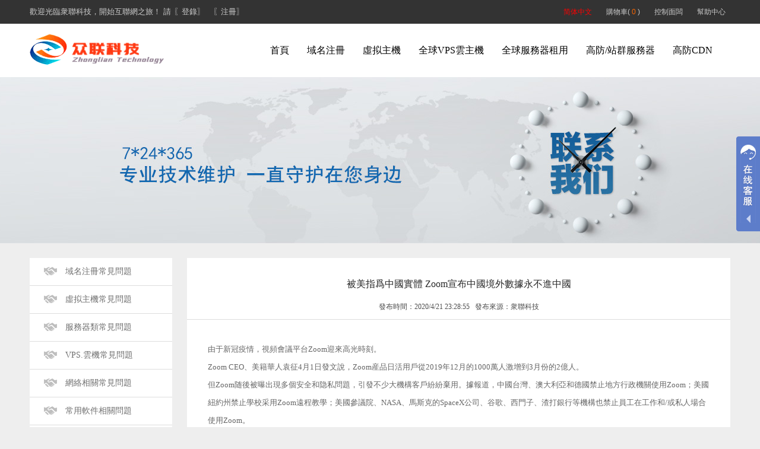

--- FILE ---
content_type: text/html
request_url: https://flynoc.com/help/helpview_1553.html
body_size: 12852
content:
<!DOCTYPE html PUBLIC "-//W3C//DTD XHTML 1.0 Transitional//EN" "
http://www.w3.org/TR/xhtml1/DTD/xhtml1-transitional.dtd"> 
<html xmlns="http://www.w3.org/1999/xhtml">
<head>
<meta http-equiv="Content-Type" content="text/html; charset=gb2312" />
<meta http-equiv="Content-Language" content="zh-cn">
<meta property="qc:admins" content="46502761416736375" />
<meta name="shenma-site-verification" content="18454429e821274f098d8e0343828b3f_1596595442"> 
<title>被美指为中国实体 Zoom宣布中国境外数据永不进中国－众联科技</title>
<meta name="keywords" content="被美指为中国实体 Zoom宣布中国境外数据永不进中国香港服务器,美国服务器,国外服务器,海外服务器" />
<meta name="description" content="国内领先的香港服务器、美国服务器服务商，为国内外众多用户提供香港服务器、美国服务器、国外服务器、海外服务器等产品服务。" />
<link href="/Template/flynoc/favicon.ico" rel="shortcut icon"/>
<link href="/Template/flynoc/css/public.css" rel="stylesheet" type="text/css" />
<script type="text/javascript" src="/Template/flynoc/js/Respond.js" ></script>
<script type="text/javascript" src="https://apps.bdimg.com/libs/jquery/1.8.3/jquery.min.js" ></script>
<script type="text/javascript" src="/Template/flynoc/js/top.js" ></script>
<script type="text/javascript" src="/Template/flynoc/js/public.js"></script>
    <style>
        .top-tips{
            min-width:1100px;
			background-color: #646473;
			line-height: 20px;
			color: #eee;
			padding: 10px 50px;
			text-align: center;
			font-size: 14px;
			position: relative;
		}
		.top-tips a{
			color: yellow;
		}
		.top-tips .closex{
			color: #ddd;
			font-size: 18px;
			cursor: pointer;
			position: absolute;
			right: 20px;
			top: 10px;
		}
		.top-tips .closex:hover{
			color: #fff;
		}
    </style>
</head>
<body>
<!--top-->
<div class="top">
<div class="center">
<div class="welcome">


欢迎光临众联科技，开始互联网之旅！  请<A href="/login.html">〖登录〗</A> <A href="/register.html">〖注册〗</A>
</div>
<div class="menu">
<script src="/Template/flynoc/js/language.js"></script>
<a href="/cart.html">购物车( <font color=#FF6800>0</font>  )</a>
<a href="/control/" target="_blank">控制面板</a>
<a href="/help/">帮助中心</a>
</div>
</div>
</div>
<!--nav-->
<div class="nav">
<div class="center">
    <div class="logo"><a href="/"><img src="/images/logo.png" border="0"></a></div>
    <ul class="nav-bar">
      <li>
        <div class="nav_t"><a href="/">首页</a></div>
      </li>
      <li class="drop-menu-effect">
        <div class="nav_t"><a href="/domain/">域名注册</a><b style="display:none;overflow:hidden;"></b></div>

        <div class="subnav_2" style="display:none;overflow:hidden;">
          <div class="center">
            <div class="nav_sub" style="padding-left:100px">
              <dl>
                <dd>域名查询</dd>
                <dd><a href="/domain/">英文域名注册</a></dd>
                <dd><a href="/domain/">中文域名注册</a></dd>
                <dd><a href="/domain/">新顶级域注册</a></dd>
                <dd><a href="/domain/">行政域名注册</a></dd>
              </dl>
              <dl>
                <dd>域名服务</dd>
                <dd><a href="/help/helpview_38.html">域名转入</a></dd>
                <dd><a href="/user/domainadm.html">域名管理</a></dd>
                <dd><a href="/user/domaincontact.html">域名模板</a></dd>
                <dd><a href="/Control/domain/cert.html" target="_blank">域名证书打印</a></dd>
                <dd><a href="https://flynoc.com/control/" target="_blank">独立控制面板</a></dd>
                <dd><a href="https://whois.flynoc.com/" target="_blank">WHOIS查询</a></dd>
              </dl>
              <dl>
                <dd>SSL数字证书</dd>
                <dd><a href="/newsview_103.html">域名验证(DV)SSL</a></dd>
                <dd><a href="/newsview_103.html">组织验证(OV)SSL</a></dd>
                <dd><a href="/newsview_103.html">扩展验证(EV) SSL</a></dd>
              </dl>
              <dl>
                <dd>购买指南</dd>
                <dd><a href="/help/helpview_39.html">如何注册域名？</a></dd>
                <dd><a href="/help/helpview_32.html">国内和国外注册的区别？</a></dd>
                <dd><a href="/help/helpview_56.html">注册过程中常见错误</a></dd>
                <dd><a href="/help/helpview_33.html">通用域名(gTLD)需要验证邮箱的通知</a></dd>
                <dd><a href="https://www.icann.org/resources/pages/responsibilities-2014-03-14-zh" target="_blank">注册人权力与责任</a></dd>
              </dl>
		<dl style="border-right:none;">
		<dd>最新活动</dd>
		<dd><a href="/domain/" target="_blank"><img src="/Template/flynoc/images/top_zhuanye.jpg" alt="专业域名"></a></dd>
		</dl>
            </div>
          </div>
        </div>

      </li>
      <li class="drop-menu-effect">
        <div class="nav_t"><a href="/host/">虚拟主机</a><b style="display:none;overflow:hidden;"></b></div>
         <div class="subnav_2" style="display:none;overflow:hidden;">
          <div class="center">
            <div class="nav_sub">
              <dl>
                <dd>香港虚拟主机</dd>
                <dd><a href="/host/hostview_4.html">香港空间一型</a>
                <span><a href="/host/hostview_5.html">香港空间二型</a></span></dd>
                <dd><a href="/host/hostview_6.html">香港空间三型</a>
                <span><a href="/host/hostview_7.html">香港空间四型</a></span></dd>
                <dd><a href="/host/hostview_8.html">香港空间五型</a>
                <span><a href="/host/hostview_9.html">香港空间六型</a></span></dd>
                <dd><a href="/host/hostview_10.html">香港空间七型</a>
                <span><a href="/host/hostview_11.html">香港空间八型</a></span></dd>
              </dl>
              <dl>
                <dd>美国虚拟主机</dd>
                <dd><a href="/host/hostview_12.html">美国空间一型</a>
                <span><a href="/host/hostview_13.html">美国空间二型</a></span></dd>
                <dd><a href="/host/hostview_14.html">美国空间三型</a>
                <span><a href="/host/hostview_15.html">美国空间四型</a></span></dd>
                <dd><a href="/host/hostview_16.html">美国空间五型</a>
                <span><a href="/host/hostview_17.html">美国空间六型</a></span></dd>
                <dd><a href="/host/hostview_18.html">美国空间七型</a>
                <span><a href="/host/hostview_19.html">美国空间八型</a></span></dd>
              </dl>
              <dl>
                <dd>日本虚拟主机</dd>
                <dd><a href="/host/hostview_20.html">日本空间一型</a>
                <span><a href="/host/hostview_21.html">日本空间二型</a></span></dd>
                <dd><a href="/host/hostview_22.html">日本空间三型</a>
                <span><a href="/host/hostview_23.html">日本空间四型</a></span></dd>
                <dd><a href="/host/hostview_24.html">日本空间五型</a>
                <span><a href="/host/hostview_25.html">日本空间六型</a></span></dd>
                <dd><a href="/host/hostview_26.html">日本空间七型</a>
                <span><a href="/host/hostview_27.html">日本空间八型</a></span></dd>
              </dl>
              <dl>
                <dd>购买指南</dd>
                <dd><a href="/cloud/">如何购买空间？</a></dd>
                <dd><a href="/help/index_21.html">购买空间常见问题</a></dd>
              </dl>
              <dl style="border-right:none;">
                <dd><a href="/cloud/" class="subnav_butt">开通主机</a></dd>
              </dl>
            </div>
          </div>
        </div>
      </li>
      <li class="drop-menu-effect">
        <div class="nav_t"><a href="/cloud/">全球VPS云主机</a><b style="display:none;overflow:hidden;"></b></div>
        <div class="subnav_2" style="display:none; overflow:hidden;">
          <div class="center">
            <div class="nav_sub">
              <dl>
                <dd>亚洲云VPS主机</dd>
                <dd><a href="/cloud/index_2.html">香港云主机</a><span><a href="/cloud/index_4.html">新加坡云主机</a></span></dd>
                <dd><a href="/cloud/index_5.html">台湾云主机</a><span><a href="/cloud/index_17.html">菲律宾云主机</a></span></dd>
                <dd><a href="/cloud/index_12.html">日本云主机</a><span><a href="/cloud/index_16.html">土耳其云主机</a></span></dd>
                <dd><a href="/cloud/index_20.html">越南云主机</a><span><a href="/cloud/">阿联酋云主机</a></span></dd>
                <dd><a href="/cloud/index_19.html">泰国云主机</a><span><a href="/cloud/">以色列云主机</a></span></dd>
                <dd><a href="/cloud/index_28.html">印度云主机</a><span><a href="/cloud/index_3.html">韩国云主机</a></span></dd>
                <dd><a href="/cloud/index_13.html">印尼云主机</a><span><a href="/cloud/index_26.html">马来西亚云主机</a></span></dd>
              </dl>
              <dl>
              <dd>美洲云VPS主机</dd>
                <dd><a href="/cloud/index_1.html">美国云主机</a></dd>
                <dd><a href="/cloud/index_15.html">加拿大云主机</a></dd>
                <dd><a href="/cloud/index_9.html">巴拿马云主机</a></dd>
                <dd><a href="/cloud/index_11.html">巴西云主机</a></dd>
                <dd><a href="/cloud/index_25.html">阿根廷云主机</a></dd>
               <dd><a href="/cloud/index_29.html">智利云主机</a></dd>
               <dd><a href="/cloud/index_30.html">哥斯达黎加云主机</a></dd>
              </dl>
              <dl>
                <dd>欧洲云VPS主机</dd>
                <dd><a href="/cloud/index_18.html">英国云主机</a><span><a href="/cloud/index_24.html">德国云主机</a></span><span><a href="/cloud/">卢森堡云主机</a></span><span><a href="/cloud/">摩尔多瓦云主机</a></span></dd>
                <dd><a href="/cloud/index_10.html">荷兰云主机</a><span><a href="/cloud/index_21.html">瑞典云主机</a></span><span><a href="/cloud/">保加利亚云主机</a></span><span><a href="/cloud/">匈牙利云主机</a></span></dd>
                <dd><a href="/cloud/index_14.html">法国云主机</a><span><a href="/cloud/index_22.html">乌克兰云主机</a></span><span><a href="/cloud/">奥地利云主机</a></span><span><a href="/cloud/">拉脱维亚云主机</a></span></dd>
                <dd><a href="/cloud/">波兰云主机</a><span><a href="/cloud/index_7.html">意大利云主机</a></span><span><a href="/cloud/">西班牙云主机</a></span><span><a href="/cloud/">罗马尼亚云主机</a></span></dd>
                <dd><a href="/cloud/">冰岛云主机</a><span><a href="/cloud/">立陶宛云主机</a></span><span><a href="/cloud/">马恩岛云主机</a></span><span><a href="/cloud/">捷克云主机</a></span></dd>
                <dd><a href="/cloud/">芬兰云主机</a><span><a href="/cloud/index_8.html">俄罗斯云主机</a></span><span><a href="/cloud/">爱沙尼亚云主机</a></span><span><a href="/cloud/">葡萄牙云主机</a></span></dd>
                <dd><a href="/cloud/">瑞士云主机</a><span><a href="/cloud/index_8.html">塞尔维亚云主机</a></span><span><a href="/cloud/">斯洛伐克云主机</a></span></dd>
              </dl>
              <dl style="border-right:none;">
              <dd>大洋洲云VPS主机</dd>
                <dd><a href="/cloud/index_6.html">澳大利亚云主机</a></dd>
                <dd><a href="/cloud/">新西兰云主机</a></dd>
                <dd><p>非洲云VPS主机</p></dd>
                <dd><a href="/cloud/">埃及云主机</a></dd>
                <dd><a href="/cloud/index_27.html">南非云主机</a></dd>
                <dd><a href="/cloud/">尼日利亚云主机</a></dd>
              </dl>
            </div>
          </div>
        </div>
      </li>
      <li class="drop-menu-effect">
        <div class="nav_t"><a href="/dedicated/">全球服务器租用</a><b style="display:none;overflow:hidden;"></b></div>
        <div class="subnav_2" style="display:none; overflow:hidden;">
          <div class="center">
            <div class="nav_sub">
              <dl>
                <dd>亚洲服务器</dd>
                <dd><a href="/dedicated/twidc.html">台湾服务器</a>
                <span><a href="/dedicated/kridc.html">韩国服务器</a></span></dd>
                <dd><a href="/dedicated/thidc.html">泰国服务器</a>
                <span><a href="/dedicated/jpidc.html">日本服务器</a></span></dd>
                <dd><a href="/dedicated/vnidc.html">越南服务器</a>
                <span><a href="/dedicated/inidc.html">印度服务器</a></span></dd>
                <dd><a href="/dedicated/ididc.html">印尼服务器</a></dd>
                <dd><a href="/dedicated/tridc.html">土耳其服务器</a></dd>
                <dd><a href="/dedicated/phidc.html">菲律宾服务器</a></dd>
                <dd><a href="/dedicated/sgidc.html">新加坡服务器</a></dd>
                <dd><a href="/dedicated/myidc.html">马来西亚服务器</a></dd>
              </dl>
              <dl>
                <dd>香港服务器</dd>
                <dd><a href="/dedicated/hkftg.html">香港01组机房</a></dd>
                <dd><a href="/dedicated/hksys.html">香港02组机房</a></dd>
                <dd><a href="/dedicated/hksim.html">香港03组机房</a></dd>
                <dd><a href="/dedicated/hksun.html">香港04组机房</a></dd>
                <dd><a href="/dedicated/hkesl.html">香港05组机房</a></dd>
                <dd><a href="/dedicated/hkpccw.html">香港06组机房</a></dd>
                <dd><a href="/dedicated/hkadsl.html">动态IP香港服务器</a></dd>
                <dd><a href="/dedicated/seohk.html">香港站群服务器</a></dd>
                <dd><a href="/dedicated/hkddos.html">高防香港服务器</a></dd>
                <dd><a href="/dedicated/hk10m.html">大带宽香港服务器</a></dd>
              </dl>
              <dl>
              <dd>美国服务器</dd>
                <dd><a href="/dedicated/usez.html">美国EZ机房</a>
                <span><a href="/dedicated/uskt.html">美国KT机房</a></span></dd>
                <dd><a href="/dedicated/usss.html">美国SS机房</a>
                <span><a href="/dedicated/usrh.html">美国RH机房</a></span></dd>
                <dd><a href="/dedicated/ussk.html">美国SK机房</a>
                <span><a href="/dedicated/usne.html">美国NE机房</a></span></dd>
                <dd><a href="/dedicated/ustz.html">美国TZ机房</a>
                <span><a href="/dedicated/usvw.html">美国VW机房</a></span></dd>
                <dd><a href="/dedicated/usud.html">美国UD机房</a>
                <span><a href="/dedicated/usdp.html">美国DP机房</a></span></dd>
                <dd><a href="/dedicated/usdcs.html">美国RAK机房</a>
                <span><a href="/dedicated/usps.html">美国PS机房</a></span></dd>
                <dd><a href="/dedicated/seoidc.html">美国站群服务器</a></dd>
                <dd><a href="/dedicated/usddos.html">高防美国服务器</a></dd>
              </dl>
              <dl>
                <dd>欧洲服务器</dd>
                <dd><a href="/dedicated/ltidc.html">立陶宛服务器</a>
                <span><a href="/dedicated/deidc.html">德国服务器</a></span></dd>
                <dd><a href="/dedicated/ruidc.html">俄罗斯服务器</a>
                <span><a href="/dedicated/seidc.html">瑞典服务器</a></span></dd>
                <dd><a href="/dedicated/uaidc.html">乌克兰服务器</a>
                <span><a href="/dedicated/czidc.html">捷克服务器</a></span></dd>
                <dd><a href="/dedicated/itidc.html">意大利服务器</a>
                <span><a href="/dedicated/isidc.html">冰岛服务器</a></span></dd>
                <dd><a href="/dedicated/esidc.html">西班牙服务器</a>
                <span><a href="/dedicated/fiidc.html">芬兰服务器</a></span></dd>
                <dd><a href="/dedicated/beidc.html">比利时服务器</a>
                <span><a href="/dedicated/plidc.html">波兰服务器</a></span></dd>
                <dd><a href="/dedicated/huidc.html">匈牙利服务器</a>
                <span><a href="/dedicated/ukidc.html">英国服务器</a></span></dd>
                <dd><a href="/dedicated/chidc.html">瑞士服务器</a>
                <span><a href="/dedicated/nlidc.html">荷兰服务器</a></span></dd>
                <dd><a href="/dedicated/dkidc.html">丹麦服务器</a>
                <span><a href="/dedicated/mdidc.html">摩尔多瓦服务器</a></span></dd>
                <dd><a href="/dedicated/noidc.html">挪威服务器</a>
                <span><a href="/dedicated/roidc.html">罗马尼亚服务器</a></span></dd>
                <dd><a href="/dedicated/fridc.html">法国服务器</a>
                <span><a href="/dedicated/bgidc.html">保加利亚服务器</a></span></dd>
              </dl>
              <dl style="border-right:none;">
              <dd>美洲服务器</dd>
                <dd><a href="/dedicated/caidc.html">加拿大服务器</a>
               <span><a href="/dedicated/bridc.html">巴西服务器</a></span></dd>
                <dd><a href="/dedicated/paidc.html">巴拿马服务器</a>
               <span><a href="/dedicated/clidc.html">智利服务器</a></span></dd>
                <dd><a href="/dedicated/aridc.html">阿根廷服务器</a>
               <span><a href="/dedicated/mxidc.html">墨西哥服务器</a></span></dd>
                <dd><a href="/dedicated/cridc.html">哥斯达黎加服务器</a></dd>
                <dd><p>大洋洲服务器</p></dd>
                <dd><a href="/dedicated/auidc.html">澳大利亚服务器</a></dd>
                <dd><a href="/dedicated/nzidc.html">新西兰服务器</a></dd>
                <dd><p>非洲服务器</p></dd>
                <dd><a href="/dedicated/egidc.html">埃及服务器</a></dd>
                <dd><a href="/dedicated/zaidc.html">南非服务器</a></dd>
                <dd><a href="/dedicated/ngidc.html">尼日利亚服务器</a></dd>
              </dl>
            </div>
          </div>
        </div>
      </li>
      <li>
        <div class="nav_t"><a href="/dedicated/ddosus.html">高防/站群服务器</a></div>
      </li>

      <li>
        <div class="nav_t"><a href="/cdn/">高防CDN</a></div>
      </li>
    </ul>
  </div>
</div>


<div class="news_header"></div>
<div class="marb20"></div>
<div class="layout solid">

<div class="h_nav">
<ul>
<li><a href="/help/?lm=20"><i class="n11"></i>域名注册常见问题</a></li>
<li><a href="/help/?lm=21"><i class="n11"></i>虚拟主机常见问题</a></li>
<li><a href="/help/?lm=24"><i class="n11"></i>服务器类常见问题</a></li>
<li><a href="/help/?lm=26"><i class="n11"></i>VPS.云机常见问题</a></li>
<li><a href="/help/?lm=27"><i class="n11"></i>网络相关常见问题</a></li>
<li><a href="/help/?lm=30"><i class="n11"></i>常用软件相关问题</a></li>
<li><a href="/help/?lm=28"><i class="n11"></i>注册付款相关问题</a></li>
<li><a href="/help/?lm=31"><i class="n11"></i>推介积分相关问题</a></li>
<li><a href="/help/?lm=35"><i class="n11"></i>最新行业动态资讯</a></li>

												
</ul>
</div>


<div class="h_newsright">

                    <div class="h_news"><span class="f18">被美指为中国实体 Zoom宣布中国境外数据永不进中国</span>
                    <br><span class="f12">发布时间：2020/4/21 23:28:55&nbsp;&nbsp;&nbsp;发布来源：众联科技</span></div>


<div class="newscontent"><p>由于新冠疫情，视频会议平台Zoom迎来高光时刻。</p><p>Zoom CEO、美籍华人袁征4月1日发文说，Zoom产品日活用户从2019年12月的1000万人激增到3月份的2亿人。</p><p>但Zoom随后被曝出现多个安全和隐私问题，引发不少大机构客户纷纷弃用。据报道，中国台湾、澳大利亚和德国禁止地方行政机关使用Zoom；美国纽约州禁止学校采用Zoom远程教学；美国参议院、NASA、马斯克的SpaceX公司、谷歌、西门子、渣打银行等机构也禁止员工在工作和/或私人场合使用Zoom。</p><p>Zoom目前被披露的安全隐患主要在三个方面：</p><p>首先，由于Zoom默认设置都是以方便用户无需学习就加入会议为目的，这为无关人士擅闯会议偷听或捣乱敞开了大门。这一行为也被称为“Zoom炸弹”（zoombombings）。</p><p>其次，当用户在安装或每次打开iOS版本的Zoom App时，Zoom都会收集其用户的个人信息，并在未经充分通知或授权的情况下，将这些个人信息泄露给第三方——Facebook公司。</p><p>再次，有研究发现，美国用户和加拿大用户发起的视频通话，会议内容的加密和解密密匙是由北京Zoom服务器发出的。简单地说，也就是“两个北美人用Zoom视频聊天，中国还需要北京的服务器插手”。</p><p>由于Zoom的创始人的身份为华人，第三个质疑在美国格外突出。美国众议院议长南希·佩洛西近日在美国国会回答问题时甚至表示，Zoom是一家“中国实体”（a Chinese entity），所以具有安全隐患。</p><p>Zoom近期针对上述三项质疑已采取了技术补救，尤其针对美国国内对其数据跨境流动的质疑，近日Zoom在国内一家授权服务商官网发布消息称，从4月18日开始，每个付费的Zoom客户都可以选择加入或退出特定的数据中心区域。</p><p>“免费用户将被锁定在其帐户所在的默认区域内的数据中心。对于我们大多数的免费用户来说，这就是美国。中国境外免费用户的数据将永远不会通过中国传送。”</p><p>Zoom在国内另一家授权服务商的工作人员向21世纪经济报道记者证实了这一消息，但表示国内Zoom用户不必担心自己的信息违规流动至国外。</p><p>Zoom是一家“中国实体”？</p><p>Zoom数据跨境流动风险原因是用户的爆炸性增长。</p><p>在多伦多大学的Citizen Lab实验里，他们研究的时候发现，美国用户和加拿大用户发起的视频通话，会议内容的加密和解密密匙是由北京Zoom服务器发出的。</p><p>据国内媒体报道，考虑到Zoom在中国注册了3家公司，苏州有700多名开发人员，故而该家实验室认为通过Zoom视频通话的用户，其内容也很容易被中国获取。</p><p>但一名技术人员告诉记者，“Zoom采取分布式存储，如果这台服务器人数满了以后，肯定要找一台空闲的。”</p><p>目前，Zoom的数据中心分布在美国、加拿大、欧洲、印度、澳大利亚、中国、拉丁美洲、日本等地。</p><p>Zoom创始人、CEO袁征在一封公开信里也做出了解释，袁征表示北美用户的视频通话都是中途绕道中国，因为倘若用户附近的服务器太拥挤了，软件就会去尝试连接新的备份服务器，这样才真正连到了中国的服务器上了。</p><p>Zoom即将对此进行技术补救。Zoom在国内一家授权服务商官网4月17日发布一篇消息称：</p><p>从4月18日开始，每个付费的Zoom客户都可以选择加入或退出特定的数据中心区域。</p><p>从4月18日开始，对于传输中的数据，Zoom管理员和付费帐户的帐户所有者可以在帐户，组或用户级别选择退出特定数据中心区域；选择加入特定的数据中心区域；无法更改或选择退出默认区域，该区域将被锁定。默认区域是提供客户帐户的区域。对于大多数客户来说，这就是美国。</p><p>这篇文章还针对中国服务器拿出了举措：</p><p>免费用户将被锁定在其帐户所在的默认区域内的数据中心。对于大多数的免费用户来说，这就是美国。中国境外免费用户的数据将永远不会通过中国传送。</p><p>对于居住在中国的用户，如果帐户管理员到4月25日仍未选择进入中国数据中心，则帐户将无法连接到中国大陆数据中心进行数据传输。</p><p>提醒一下，中国的会议服务器始终处于防御状态，目的是确保中国境外用户的会议数据不位于中国境外（注：原文如此）。4月3日，删除了中国所有的HTTPS隧道服务器，以防止通过中国的任何意外连接。</p><p>“因为Zoom的创始人是华人，在美国国内不容易被接纳，碰巧又发生了美国用户接入中国服务器的事情，因此发出了这个通知，实际上这是针对国外用户的。”Zoom在国内一家授权服务商工作人员告诉21世纪经济报道。</p><p>近日有媒体报道，美国众议院议长南希·佩洛西在美国国会回答问题时表示，Zoom是一家“中国实体”（a Chinese entity），所以具有安全隐患。</p><p>但随后，媒体称，Zoom成立于2011年，自2011年4月21日起在特拉华州注册成立。Zoom公司创始人兼首席执行官袁征在1997年从中国移民至美国，此后成为美国公民。</p><p>国内用户不必担心数据外流</p><p>数据跨境流动的风险其实是多方的，中国用户是否担心自己的数据流出国内服务器？</p><p>尤其是上述通知也意味着，从4月18日开始，中国大陆的付费Zoom客户也可以选择加入或退出特定的数据中心区域。</p><p>“这对国内用户不是问题，因为我们服务商已经根据中国法律为用户设定好了数据中心区域，即国内的服务器。”上述工作人员说。</p><p>通知还指出，对于居住在中国的用户，如果帐户管理员到4月25日仍未选择进入中国数据中心，则帐户将无法连接到中国大陆数据中心进行数据传输。</p><p>“这可能意味着，如果国内用户不选择进入Zoom的中国数据中心，Zoom就不再提供数据传输服务了。”浙江垦丁律师事务所主任张延来说。</p><p>《网络安全法》第三十七条规定，关键信息基础设施的运营者在中华人民共和国境内运营中收集和产生的个人信息和重要数据应当在境内存储。</p><p>“应该说绝大部分用户都会担心自己的数据外流，我国《网络安全法》也规定了跨境数据传输需要提前进行安全评估，这里的数据主要是只涉及到个人信息或者其他重要数据，Zoom视频会议中的数据我认为就属于这类数据。”张延来告诉21世纪经济报道。</p><p>排除Zoom炸弹</p><p>Zoom另外的安全问题是容易被骚扰和收集分享用户个人信息。</p><p>据报道，在一场通过Zoom进行的关于新型冠状病毒将如何影响K-12教育政策的网络研讨会上，参会者的屏幕上突然出现了大量色情和种族诽谤图片。当时，主持人关掉了视频，但仍无济于事，音频后来也被不明人士控制。</p><p>这种经历被称为“Zoombombing”（Zoom炸弹），即不明身份的人对网络视频会议进行恶意攻击，控制音频和视频，以及播放不当材料和评论。</p><p>袁征在公开信里称，Zoom最初将未经邀请的参会者称为“不速之客”。鉴于此后出现了更严重、更可恶的攻击类型，这个术语显然已不足以满足要求。严厉谴责各类攻击，并对因此打断会议的所有用户深表同情。</p><p>这样的安全事件与Zoom的产品特性有关。安排Zoom会议时，主持人只需与参会者共享一条URL，学生不需要注册Zoom账号即可加入。</p><p>“Zoom炸弹从技术原理上看是指zoom的会议id过短，任何人可以通过挨个尝试的方式加入会议室。这样的技术处理确实跟Zoom之前追求极简易用的产品理念有关，当然用户自己的使用不当（例如没有将会议设置为隐私状态等）也是导致出现信息泄露的原因。”张延来告诉21世纪经济报道。</p><p>目前，Zoom采取了一些技术补救措施，比如对于会议和网络研讨会，帐户所有者和管理员可以配置极低会议密码要求，以调整极小长度，并要求字母，数字和特殊字符。默认情况下，所有免费的Basic帐户都将启用字母数字选项。用于新安排的会议和网络研讨会的一次性随机生成的会议ID将为11位数字，而不是9位数字等。</p><p>修补第三方SDK</p><p>Zoom的隐私漏洞体现在，当用户在安装或每次打开iOS版的Zoom 
App时，因为内嵌了Facebook的SDK问题，无论使用Zoom的用户有没有注册Facebook账户，Zoom内嵌的这个SDK都会向Facebook传递用户的手机型号、时区、所在城市、运营商以及广告唯一标识符等信息。</p><p>而Zoom的隐私政策却没有明确描述如何使用第三方SDK的内容。</p><p>Zoom随后采取了一些举措，3月27日，删除了iOS客户端中的Facebook SDK，并重新对其进行配置，以防止其从用户那里收集不必要的设备信息。</p><p>3月29日，更新了隐私政策，使收集的数据以及如何使用这些数据更加清晰透明，并明确表明不会出售用户数据，过去从未出售过用户数据，未来也无意出售用户数据。</p><p>在这次疫情期间，作为办公软件领域的头部企业，Zoom是名副其实的超级明星股。自今年1月底以来，Zoom的股价从76美元左右飙升到3月30日收盘的151美元。即便中间经历了3次美股熔断，这位美股市场的明星仍然在两个月时间里市值翻了一倍。</p><p>但出现安全问题后，半个多月以来，Zoom的股价持续徘徊在这一水平，4月17日收盘价为150.06美元。</p><p><br/></p></div> 

<div class="span">(责任编辑：众联科技)</div>                </div>
    </div>
<div class="marb40"></div>

<div class="foot">
    <div class="foot_2">
       <div class="foot_2_box_pic"><img src="/Template/flynoc/images/wxgzh.jpg" width="130" height="130" alt="微信公众号"/><br>微信公众号 关注有礼</div>
            <div class="foot_2_box">
            <p class="our">香港服务器</p>
            <ul>
            	<li><a href="/dedicated/hksun.html">香港服务器租用</a></li>
                <li><a href="/cloud/index_2.html">香港vps云主机租用</a></li>
                <li><a href="/dedicated/hkddos.html">高防香港服务器租用</a></li>
                <li><a href="/dedicated/seohk.html">香港站群服务器租用</a></li>
                <li><a href="/dedicated/hk10m.html">大带宽香港服务器租用</a></li>

            </ul>
            </div>
           
            <div class="foot_2_box">
            <p class="our">美国服务器</p>
            <ul>
            	<li><a href="/dedicated/uskt.html">美国服务器租用</a></li>
                <li><a href="/dedicated/seoidc.html">多IP美国服务器租用</a></li>
                <li><a href="/dedicated/usddos.html">快速美国服务器租用</a></li>
                <li><a href="/dedicated/usrh.html">特价美国服务器租用</a></li>
                <li><a href="/dedicated/usddos.html">抗攻击美国服务器租用</a></li>
            </ul>
            </div>
        	<div class="foot_2_box">
            <p class="our">走进众联</p>
            <ul>
            	<li><a href="/about.html">关于我们</a></li>
                <li><a href="/contact.html">联系我们</a></li>
                <li><a href="/job.html">招贤纳士</a></li>
                <li><a href="/tos.html">服务条款</a></li>
                <li><a href="/privacy.html">私隐政策</a></li>
            </ul>
            </div>
            <div class="foot_2_box5">
            <li class="gs">服务支持</li>
              <ul>
            <li>HongKong Zhonglian Company Limited.</li>
            <li>Telegram：<a href="https://t.me/flynoccom" target="_blank" class="qq">flynoccom</a></li>
             <li>Wechat：wwwflynoccom</li>
<li>Ticket：<a href="/user/ask.html" title="Helpdesk" class="qq">7×24小时有问必答服务</a></li>  
             <li>QQ：<a href="http://wpa.qq.com/msgrd?v=3&amp;uin=454308153&amp;site=qq&amp;menu=yes" target="_blank" class="qq">454308153</a><a href="http://wpa.qq.com/msgrd?v=3&amp;uin=149770227&amp;site=qq&amp;menu=yes" target="_blank" class="qq">149770227</a><a href="http://wpa.qq.com/msgrd?v=3&amp;uin=563136963&amp;site=qq&amp;menu=yes" target="_blank" class="qq">563136963</a></li>
          </ul>
            </div>
        </div>
    </div>
   <div class="footer_db">
    <div class="footer_db_2">

<HR SIZE=1>
<li>Copyright &copy; 2003-2022 FlyNoc.Com 众联科技（HongKong Zhonglian Company Limited）版权所有. </li>
</div>
</div>
<!-- 在线咨询 BEGIN -->
<div id="online_qq_layer">
	<div id="online_qq_tab">
		<div class="online_icon">
			<a href="javascript:void(0);" style="display:block" id="floatShow" title="">&nbsp;</a> 
			<a href="javascript:void(0);" style="display:none" id="floatHide" title="">&nbsp;</a>
		</div>
	</div>
	<div id="onlineService" style="display: none;">
		<div class="online_windows overz">
			<div class="online_w_top"></div>
	<ul class="qqlist">
		<li><a target="_blank" href="http://wpa.qq.com/msgrd?v=3&uin=454308153&site=qq&menu=yes"><img border="0" src="https://pub.idqqimg.com/qconn/wpa/button/button_111.gif" alt="454308153" title="QQ:454308153 竭诚为您服务！"/></a></li>
		<li><a target="_blank" href="http://wpa.qq.com/msgrd?v=3&uin=149770227&site=qq&menu=yes"><img border="0" src="https://pub.idqqimg.com/qconn/wpa/button/button_111.gif" alt="149770227" title="QQ:149770227 竭诚为您服务！"/></a></li>
		<li><a target="_blank" href="http://wpa.qq.com/msgrd?v=3&uin=563136963&site=qq&menu=yes"><img border="0" src="https://pub.idqqimg.com/qconn/wpa/button/button_111.gif" alt="563136963" title="QQ:563136963 竭诚为您服务！"/></a></li>
	</ul>
			<div class="online_w_cen"></div>
	<ul class="qqlist">
		<li><a target="_blank" href="http://wpa.qq.com/msgrd?v=3&uin=42108017&site=qq&menu=yes"><img border="0" src="https://pub.idqqimg.com/qconn/wpa/button/button_111.gif" alt="42108017" title="我们竭诚为您服务！"/></a></li>

	</ul>
			<div class="online_w_bot"></div>
<ul class="qqlist">
		<li><a target="_blank" href="http://wpa.qq.com/msgrd?v=3&uin=42108017&site=qq&menu=yes"><img border="0" src="https://pub.idqqimg.com/qconn/wpa/button/button_111.gif" alt="42108017" title="我们竭诚为您服务！"/></a></li>

	</ul>

			<div class="online_w_bottom"></div>
		</div><!--online_windows end-->
	</div>
</div>
<script charset="UTF-8" id="LA_COLLECT" src="//sdk.51.la/js-sdk-pro.min.js"></script>
<script>LA.init({id: "JHZdRPlB3Fln2hxv",ck: "JHZdRPlB3Fln2hxv"})</script>

</body>
</html>

<script>
(function(){
    var bp = document.createElement('script');
    var curProtocol = window.location.protocol.split(':')[0];
    if (curProtocol === 'https'){
   bp.src = 'https://zz.bdstatic.com/linksubmit/push.js';
  }
  else{
  bp.src = 'http://push.zhanzhang.baidu.com/push.js';
  }
    var s = document.getElementsByTagName("script")[0];
    s.parentNode.insertBefore(bp, s);
})();
</script>


--- FILE ---
content_type: text/css
request_url: https://flynoc.com/Template/flynoc/css/public.css
body_size: 4969
content:
html{min-width: 1230px;}
body, h1, h2, h3, h4, h5, h6, hr, p, blockquote, dl, dt, dd, ul, ol, li, pre, form, fieldset, legend, button, input, textarea, th, td {margin:0; padding:0;}
body, button, input, select, textarea{font-size:12px;margin:0 auto;font-family:Microsoft YaHei,Helvetica,Tahoma,Arial,sans-serif}

body {width:100%; background:#EEE;color:#282828;font-size:12px;}
h1, h2, h3, h4, h5, h6{ font-size:100%; }
address, cite, dfn, em, var { font-style:normal; }
code, kbd, pre, samp { font-family:couriernew, courier, monospace; }
small,b{ font-style:normal; font-weight:normal}
ul, ol,li{ list-style:none; }
a{ text-decoration:none; outline:none;color:#707070; }
a:hover{text-decoration:none;outline:none;}

input,select{vertical-align:middle;}
raido{vertical-align:middle; margin-top:-2px; margin-bottom:1px;}
fieldset, img { border:0; }
button, input, select, textarea { font-size:100%; outline:medium none;}
table {border-collapse:collapse; border-spacing:0; }
.clearfix:after { 
    content:"\200B"; 
    display:block; 
    height:0; 
    clear:both; 
} 
.clearfix {*zoom:1;}/*IE/7/6*/ 
.overflow{overflow:hidden;}
.center{width:1180px; margin:0 auto;}
.left{ float:left;}
.right{float:right;}
*{margin:0; padding:0;}
.display_none{ display:none;}

/*=================top==================*/

.top{height:40px; line-height:40px; background:#333; color:#ccc;}
.welcome{ display:block; float:left;font-size:13px;}
.welcome a{padding:0 5px;color:#cccccc;}
.menu{float:right;}
.menu a{float:left;margin-left:8px;padding:0 8px;color:#ccc;}
.menu a:hover{background:#0086cc;color:#cccccc;}
.check_top{height:45px; line-height:45px; background-color:#0068cc; color:#ccc;}
/*=================nav==================*/
.nav{width:100%;height:90px;background:#fff;position:relative; Z-INDEX:9998}
.nav .logo{float:left; margin-top:17px; position:absolute;}
.nav .nav-bar{float:right; margin-right:15px;}
.nav .nav-bar li{display:block; float:left; height:90px; line-height:90px; text-align:center;}


.nav_t a{color:#000000; font-size:16px; display:block; padding:0 15px;font-family:"Microsoft YaHei"}
.nav_t a:hover{transition: all 0.4s;-webkit-transition: all 0.4s;-ms-transition: all 0.4s;-moz-transition: all 0.4s; color:#ff6800;font-family:"Microsoft YaHei"}


.nav_t b{width:0px;height:0px;color:white;text-align:center;border-top:10px solid #ffffff;border-left:10px solid transparent;border-right:10px solid transparent;left:50%;margin-left:-7.5px;position:absolute;z-index:9997;}
.subnav_2{position:absolute;left:0; background:#f1f3f5; padding:50px 0; width:100%; min-height:45px; height:auto!important; height:45px; z-index:999; text-align:left; transition: all 0.4s;-webkit-transition: all 0.4s;-ms-transition: all 0.4s;-moz-transition: all 0.4s; border-bottom: 1px solid #dee0e2;border-top: 1px solid #dee0e2;}
.nav_sub{ line-height:24px; color:#cecece; font-size:12px; width:1180px;padding:0 0 20px 20px;}
.nav_sub dl{float:left; padding:0 40px;border-right: 1px solid #e1e2e3;}
.nav_sub dl a{color:#666;font-size:13px;}
.nav_sub dl span a{color:#666;font-size:13px;padding-left:10px;}
.nav_sub dl a:hover{ color:#ff6800}
.nav_sub dl dd:first-child{ font-size:16px; font-weight:bold; color:#333; height:30px; /*border-bottom:1px solid #fff;*/ margin-bottom:5px;}
.nav_sub dl dd p{ font-size:16px; font-weight:bold; color:#333; height:50px;line-height:50px;}
.nav_sub dl a.subnav_butt{ background-color:#ff0000; color:#fff; padding:3px 10px; display:inline-block; font-weight:bold; font-size:13px;}
/*=================ban==================*/
.banner-vps{ height:330px; width:100%; background:#035eab url(../images/ban/cloudbanner.jpg) no-repeat; background-position:center top;}
.banner-cdn{ height:330px; width:100%; background:#035eab url(../images/ban/cdnbanner.jpg) no-repeat; background-position:center top; }
.banner-idc{ height:330px; width:100%; background:#bebebe url(../images/ban/idcbanner.jpg) no-repeat; background-position:center top; }
.banner-ddos{ height:330px; width:100%; background:#bebebe url(../images/ban/ddosseo.jpg) no-repeat; background-position:center top; }
.banner-xuni{ height:330px; width:100%; background:#bebebe url(../images/ban/hostbanner.jpg) no-repeat; background-position:center top; }
.banner-yuming{ height:330px; width:100%; background:#035eab url(../images/ban/domainbanner.jpg) no-repeat; background-position:center top; }
.Integral_header{ height:280px; width:100%; background:#035eab url(../images/ban/jfbanner.jpg) no-repeat; background-position:center top; }
.agent_header{ height:330px; width:100%; background:#035eab url(../images/ban/dlbanner.jpg) no-repeat; background-position:center top; }
.news_header{ height:280px; width:100%; background:#035eab url(../images/ban/newsbanner.jpg) no-repeat; background-position:center top; }
.about_header{ height:280px; width:100%; background:#035eab url(../images/ban/usbanner.jpg) no-repeat; background-position:center top; }

/*=================foot==================*/
.foot{background:#333;width:100%;height:auto;overflow:hidden;margin:0 auto;padding:20px 0;}
.foot_2{width:1180px;height:auto;margin:0 auto;}
.foot_2_box_pic{margin-top:20px;width:180px; float:left; height:auto;font-size:14px; color:#ccc; line-height:50px;}
.foot_2_box{width:190px; float:left; height:auto;margin-left:20px;}
.foot_2_box ul{ width:150px; font-size:14px;}
.foot_2_box ul li{display:block;line-height:30px;font-size:14px;}
.foot_2_box ul li a{color:#1A89B9;font-size:14px;}
.foot_2_box ul li a:hover{ color:#fff;font-size:14px;}
.our{color:#FFF; font-size:18px; line-height:40px; border-bottom:2px #666 solid; width:90px; padding-top:12px;} 
.foot_2_box5{float:left; border-left:2px #666 solid; height:auto;color:#ccc;margin-top:20px;list-style:none;}
.foot_2_box5 ul{ padding-left:15px;}
.foot_2_box5 ul li{ font-size:14px; display:block; line-height:30px;list-style:none;}
.gs{font-size:18px; padding-left:15px;color:#FFF;padding-bottom:10px;}
.qq {font-size:14px;color:#ccc;margin-right:14px;}
.footer_db{width:100%;background:#333;color:#ccc;line-height:50px;font-size:13px; text-align:center;}
.footer_db_2{width:1180px;height:auto;margin:0 auto;}
.footer_db_2 a{color:#ccc;}
.footer_db_2_link{text-align:left;}
.footer_d{width:100%;background:##FFFF00;text-align:center;color:#ccc;line-height:40px;font-size:13px;}
.footer_d a{color:#FF0000;}
/*=================news==================*/


.marb20{margin-bottom:25px; clear:both}
.marb40{margin-bottom:45px; clear:both}
.clear{clear:both;height:1px; margin-bottom:-1px;*display:inline;overflow:hidden;}
.layout{ clear:both;width:1180px;/* text-align:left; */margin:0 auto;}
.solid:after{content:'\20';display:block;height:0;clear:both;}
.solid{*zoom:1;}

.n1, .n2, .n3, .n4, .n5, .n6, .n7, .n8, .n9, .n10, .n11, .n12{ background:url(../images/ico1.png) no-repeat;}
.cur_on .n1, .cur_on .n2, .cur_on .n3, .cur_on .n4, .cur_on .n5, .cur_on .n6, .cur_on .n7, .cur_on .n8, .cur_on .n9, .cur_on .n10, .cur_on .n11, .cur_on .n12{ background:url(../images/ico2.png) no-repeat;}
.h_nav{float:left; width:240px;}
.h_nav ul{}
.h_nav li{ height:46px; line-height:46px; border-bottom:1px solid #ddd; background:#fff; font-family:"Microsoft YaHei"; font-size:14px; position:relative; padding:0 0 0 60px;}
.h_nav li i{ display:inline-block; position:absolute; left:20px; top:13px;}
.h_nav .n1{ width:16px; height:23px; background-position:0 0; left:22px;}
.h_nav .n2{ width:22px; height:20px; background-position:0 -24px;}
.h_nav .n3{ width:20px; height:19px; background-position:0 -45px;}
.h_nav .n4{ width:16px; height:21px; background-position:0 -64px; left:22px;}
.h_nav .n5{ width:25px; height:23px; background-position:0 -87px; left:18px;}
.h_nav .n6{ width:19px; height:22px; background-position:0 -112px; left:22px;}
.h_nav .n7{ width:24px; height:21px; background-position:0 -136px;}
.h_nav .n8{ width:24px; height:21px; background-position:0 -161px; left:25px;}
.h_nav .n9{ width:24px; height:21px; background-position:0 -183px; left:25px;}
.h_nav .n10{ width:24px; height:21px; background-position:6px -205px; left:22px;}
.h_nav .n11{ width:28px; height:16px; background-position:6px -225px; left:18px;}
.h_nav .cur .n1{ width:16px; height:23px; background-position:0 0; left:22px;}
.h_nav .cur .n2{ width:22px; height:20px; background-position:0 -24px;}
.h_nav .cur .n3{ width:20px; height:19px; background-position:0 -45px;}
.h_nav .cur .n4{ width:16px; height:21px; background-position:0 -64px; left:22px;}
.h_nav .cur .n5{ width:25px; height:23px; background-position:0 -87px; left:18px;}
.h_nav .cur .n6{ width:19px; height:22px; background-position:0 -112px; left:22px;}
.h_nav .cur .n7{ width:24px; height:21px; background-position:0 -136px;}
.h_nav .cur .n8{ width:24px; height:21px; background-position:0 -161px; left:25px;}
.h_nav .cur .n9{ width:24px; height:21px; background-position:0 -183px; left:25px;}
.h_nav .cur .n10{ width:24px; height:21px; background-position:6px -205px; left:22px;}
.h_nav .cur .n11{ width:28px; height:16px; background-position:6px -225px; left:18px;}
.h_nav .cur_on { background:#0068cc; color:#fff;}
.h_nav .cur_on a{ background:#0068cc; color:#fff;}


.h_mainright{float:right; width:915px;background:#fff;}
.h_mainright ul{width:890px;margin:0 auto;}
.h_mainright ul li{border-bottom: 1px dashed #ccc;background:url(../images/list-ico.png) no-repeat 12px 15px;padding:0 0 0 28px;}
.h_mainright ul li a{color:#666;height:35px;line-height: 35px;white-space: nowrap;overflow: hidden;text-overflow: ellipsis;font-size:13px;}
.h_mainright ul li a:hover{color: #FF6800;text-decoration:none;}
.h_mainright ul li span{float:right;line-height: 35px;font-size:13px;color:#666;}
.h_mainright .announcement{display:inline-block; height:35px;padding:5px 0 0 20px;color:#666;}
.h_mainright .h_p{width:100%;padding-bottom:20px;border-bottom:1px solid #ddd;font-weight:bold;color:#666;}
.f18{ font-size:16px;font-family:"Microsoft YaHei";}
.f18 a{color:#000;}
.f18 a:hover {color:#ff6800;}
.f12{ font-size:12px;font-family:"Microsoft YaHei";color:#4D4D4D;}
.h_mainright .span{float:right;line-height: 45px;font-size:13px;padding:0 10px 10px 0}
.h_mainright .content{font-size:13px;font-family:"Microsoft YaHei";color:#666;padding:20px 35px;}

.h_news2{height:40px;line-height:38px; padding-top:5px;text-align:left;overflow: hidden;border-bottom:1px solid #ddd;}
.h_newsright{float:right; width:915px;background:#fff;border-bottom:30px;}
.h_newsright .h_news{height:78px;line-height:38px; text-align:center;padding-top:25px;overflow: hidden;border-bottom:1px solid #ddd;}
.h_newsright .newscontent{font-size:13px;font-family:"Microsoft YaHei";color:#666;padding:35px;line-height:30px;}
.h_newsright .span{float:right;line-height: 45px;font-size:13px;padding:0 35px 35px 0}




.list_a {
background: #ffffff;
color:#333;
font-size: 14px;
}

.list_a td{
	line-height: 40px;
border-top:#EEE 1px solid;
border-bottom:#EEE 1px solid;
border-LEFT:#EEE 1px solid;
background:#F0FFFF;
padding: 0 25px;
}
.list_b {
background-color: #FFFFFF;
color:#666;
}
.list_b td{
	line-height: 25px;
	padding: 6px 25px;
	vertical-align:middle;
border-top:#EEE 1px solid;
border-bottom:#EEE 1px solid;
border-LEFT:#EEE 1px solid;
}

.list_d{
	line-height: 30px;
	padding:0 35px;
	vertical-align:middle;
font-size: 13px;
}
.list_e{
	line-height: 40px;
	padding: 10px 0;
	vertical-align:middle;
color:#666;
}
.list_f{

	line-height: 40px;
	padding: 10px 45px;
	vertical-align:middle;
color:#666;
}
.list_g{
	line-height: 30px;
	padding: 10px 0;
	vertical-align:middle;
color:#666;
}
.list_g span{
font-size: 15px;
color:#666;
font-weight:bold;

}
.list_e .telc{
font-size: 24px;
color:#ff0000;
font-weight:bold;
font-style:italic;
}
.list_t{
	line-height: 30px;
	padding: 0 25px;
	vertical-align:middle;
color:#666;
}
.list_a_table {
background: #FFF;
font-size: 13px;
line-height: 20px;
color:#666;
margin-top:15px;
}


.list_a_table a:link {
	color:#666;
}
.list_a_table a:visited {
	color:#666;
}
.list_a_table a:hover {
	color:#ff6800;
}
.list_a_table a:active {
	color:#666;
}

.content .pic{ float:right; display:inline; width:230px; height:60px; margin-left:10px;text-align:center;padding:20px 0;}
.content p{font-size:13px; line-height:28px;font-family:"Microsoft YaHei";}

.qqlist{list-style:none;background: #FFF;}
.qqlist li{text-align:center;padding-top: 5px;}
.bottonstyle_red{background:url(../images/botton.png) no-repeat;background-position:0px -22px;}
.bottonstyle_grup{background:url(../images/botton.png) no-repeat;background-position:0px -22px;}
#onlineService {
	float: left;
	display: none;
	margin-left:0px;

}

#online_qq_layer {
	position: fixed;
	top: 150px;
	right: 0;
z-index:9999;
}

* html #online_qq_layer {
	overflow: hidden;
	margin-left: 2px;
	height: 20px;
	vertical-align: middle
}

#online_qq_tab {
	float: left;
	margin-top: 80px
}

.online_icon {
	width: 40px;
	height: 160px;
	overflow: hidden;
	font-family: sans-serif
}

.online_icon a { display: block;width: 40px;height: 160px;background: url(../images/ku.png) no-repeat scroll 0 0 transparent;}

.online_windows {
	width: 126px;
border:#ddd 1px solid;background: #FFF;
}

.online_w_top {
	background: url(../images/5.jpg) no-repeat scroll 0 0 transparent;
	height: 138px
}
.online_w_cen {
	background: url(../images/3.jpg) no-repeat scroll 0 0 transparent;
	height: 42px
}
.online_w_bot {
	background: url(../images/4.jpg) no-repeat scroll 0 0 transparent;
	height: 42px
}
.online_w_bottom {
	background: url(../images/qqwx.jpg) no-repeat scroll 0 0 transparent;
	height: 136px
}

.online_w_c {
	background: url(../images/online_bg.png) repeat-y scroll 0 -185px transparent;
	padding: 0 5px
}



.online_content {
	background: url(../images/online_bg.png) no-repeat scroll -147px -185px transparent;
	padding-top: 11px
}

.online_content a.qq_icon {
	background: url(../images/online_bg.png) no-repeat scroll -37px -130px transparent;
	width: 126px;
	height: 25px;
	display: block;
	margin: 0 auto;
	text-indent: 30px;
	line-

height: 23px;
	cursor: pointer
}

.online_content a.qq_icon:hover {
	background-position: -159px -130px;
	color: rgb

(255,255,255)
}

.online_bar h2 {
	background: url(../images/online_bg.png) repeat-x scroll 0 -156px transparent;
	height: 29px;
	line-height: 27px;
	font-size: 12px;
	color: #666;
	text-align: left
}

.online_bar h2 a {
	display: block;
	padding-left: 14px;
	margin-left: 6px;
	cursor: pointer
}

.expand h2 a {
	background: url(../images/online_bg.png) no-repeat scroll -36px -69px transparent
}

.collapse h2 a {
	background: url(../images/online_bg.png) no-repeat scroll -36px -96px transparent
}

.collapse h2 a:hover,.expand h2 a:hover {
	text-decoration: none;
	color: #c81d04
}

.online_content {
	text

-align: center;
	border-bottom: 1px solid #d0d0d0;
	margin-bottom: 1px
}

.online_content ul li {
	height: 20px;
	line-

height: 20px;
	margin-bottom: 4px;
	font-family: sans-serif
}

.online_content ul li a:hover {
	color: #c81d04
}

#onlineType1 {
	display: block
}

.wz {
	padding-left: 15px;
	height: 25px;
	line-height: 25px
}

.air {
	height: 10px;
	clear: both;
	overflow: hidden
}

#ectese dd {
	padding: 3px 0
}

em,i {
	display: inline-block;
	font-style: normal
}

.table1 {
	margin: 0 auto;
	border: 1px #d7d7d7 solid
}

.table1 td,.table1 th {
	border-top: 1px #d7d7d7 solid;
	height: 31px;
	color: #777;
	font: 12px/31px Simsun;
	border-right: 1px #efefef solid;
	padding-left: 6px
}

.table2 {
	margin: 0 auto;
	border: 1px #d7d7d7 solid
}

.table2 td,.table2 th {
	border-top: 1px #d7d7d7 solid;
	height: 40px;
	color: #777;
	font: 12px/40px Simsun;
	border-right: 1px #efefef solid;
	padding-left: 6px
}

.table2 td .inputStyle {
	padding-top: 4px;
	display: block;
	height: 18px
}

.table2 td select {
	height: 24px;
	line-height: 24px;
	font-

size: 14px
}

.btn {
	display: inline-block;
	color: #FFF;
	cursor: pointer;
	height: 43px;
	font: 20px/42px sans-serif;
	text-

align: center;
	border: none;
	background-position: 0 0;
	background-repeat: no-repeat
}

.btn01 {
	background: url

("../images/webservice/btn_buy.jpg") no-repeat scroll 0 0 transparent;
	color: #FFF;
	cursor: pointer;
	width: 151px;
	font: 20px/42px sans-serif;
	border: none
}

.btn02 {
	background: url

("../images/webservice/btn_buy1.jpg") no-repeat scroll 0 0 transparent;
	color: #FFF;
	cursor: pointer;
	width: 147px;
	font: 20px/42px sans-serif;
	border: none
}

select {
	font-

size: 12px
}

.cgred {
	color: #F2300D
}

.pass {
	color: #006241
}

.nopass {
	color: red
}

.linebar {
	width: 200px;
	display: inline-

block;
	background: url(../images/str.png) no-repeat
}

.s1 {
	background-position: 0 -23px
}

.s2 {
	background-position: 0 -87px
}

.s3 {
	background-position: 0 -151px
}

.s4 {
	background-

position: 0 -215px
}

.s5 {
	background-position: 0 -279px
}

.s6 {
	background-position: 0 -343px
}

.s7 {
	background-position: 0 -

407px
}

.s8 {
	background-position: 0 -471px
}

table.login_t {
	margin-bottom: 10px
}

input:focus {
	outline: 0
}

.table_1 {
	margin: 0 auto;
	border: 1px #d7d7d7 solid
}

.table_1 td {
	height: 31px;
	border-top: 1px #d7d7d7 solid;
	border-right: 1px #efefef solid;
	color: #777;
	font: 12px/31px Simsun;
	line-height: 31px
}


--- FILE ---
content_type: application/javascript
request_url: https://flynoc.com/Template/flynoc/js/public.js
body_size: 1472
content:
$(function(){

$("input.ipt").blur(function(){//头部用户名/密码输入框默认显示的文字效果1
		if(!$(this).val()){$(this).val(this.defaultValue); }
	}); 
   	$("input.ipt").focus(function(){//头部用户名/密码输入框默认显示的文字效果2
   		$(this).val("");
   	});
	
	
$("#floatShow").bind("mouseenter",function(){//在线咨询
    $('#onlineService').animate({width: 'show', opacity: 'show'}, 'normal',function(){ $('#onlineService').show(); });$('#floatShow').attr('style','display:none');$('#floatHide').attr('style','display:block');
  });
 $('#online_qq_layer').bind("mouseleave",function(){
	$('#onlineService').animate({width: 'hide', opacity: 'hide'}, 'normal',function(){ $('#onlineService').hide(); });$('#floatShow').attr('style','display:block');$('#floatHide').attr('style','display:none');
  });
  
  
	var loginShow = function(){//快捷登陆 
		$(".login_position").css("top",$(window).scrollTop()+"px");
	}
	$(".lglink").click(function(){
		$(".login_shade").css({"width":$(document).width()+"px","height":$(document).height()+"px"}).show();
		$(".login_position").css("top",$(window).scrollTop()+"px").show();
		$(window).scroll(loginShow);
	});
	
	$("a.login_close").click(function(){
		$(".login_shade").hide();
		$(".login_position").hide();
		$(window).unbind("scroll",loginShow);
	});
	
	$(".login_center li").mouseenter(function(){
		$(".login_center li").removeClass("Denlu");
		$(this).addClass("Denlu");
	});
	
	$(".login_center li").mouseleave(function(){
		$(this).removeClass("Denlu");
	});
	
	
  
  });
function CheckIfEnglish(String)
{var Letters="ABCDEFGHIJKLMNOPQRSTUVWXYZabcdefghijklmnopqrstuvwxyz1234567890-_";var i;var c;if(String.charAt(0)=='-')
return false;if(String.charAt(String.length-1)=='-')
return false;for(i=0;i<String.length;i++)
{c=String.charAt(i);if(Letters.indexOf(c)<0)
return false;}
return true;}
  function checkerr_login()
{if(document.errform1.u_name.value==""){alert("提示：必须输入会员名！");document.errform1.u_name.focus();return false;}
if(document.errform1.u_name.value.length>30){alert("提示：会员名最多30位");document.errform1.u_name.focus();return false;}
if(!CheckIfEnglish(document.errform1.u_name.value)){alert("提示：输入会员名不符合规范！");document.errform1.u_name.focus();return false;}
if(document.errform1.u_password.value==""){alert("提示：必须输入密码");document.errform1.u_password.focus();return false;}}
function checked_login()
{if(document.login_form2.u_name.value==""){alert("提示：必须输入会员名！");document.login_form2.u_name.focus();return false;}
if(document.login_form2.u_name.value.length>30){alert("提示：会员名最多30位");document.login_form2.u_name.focus();return false;}
if(!CheckIfEnglish(document.login_form2.u_name.value)){alert("提示：输入会员名不符合规范！");document.login_form2.u_name.focus();return false;}
if(document.login_form2.u_password.value==""){alert("提示：必须输入密码");document.login_form2.u_password.focus();return false;}}
function createXMLHTTPObject()
{
if (typeof XMLHttpRequest != 'undefined')
{
return new XMLHttpRequest();
}
else if (window.ActiveXObject)
{
var axo = [
'Microsoft.XmlHttp',
'MSXML2.XmlHttp',
'MSXML2.XmlHttp.3.0',
'MSXML2.XmlHttp.4.0',
'MSXML2.XmlHttp.5.0'
];
for (var i = axo.length - 1; i > -1; i--)
{
try
{
xmlhttp = new ActiveXObject(axo[i]);
return xmlhttp;
}
catch(e) {}
}
}
return null;
} 

--- FILE ---
content_type: application/javascript
request_url: https://flynoc.com/Template/flynoc/js/top.js
body_size: 457
content:
$(document).ready(function () {
            slidemenu(".drop-menu-effect");
        });

        function slidemenu(_this) {
            $(_this).each(function () {
                var $this = $(this);
                var theMenu = $this.find(".subnav_2");

                var tarHeight = theMenu.height();
                theMenu.css({ height: 0 });
                $this.hover(
			function () {
			    //$(this).addClass("hover_menu");
			    $(".drop-menu-effect").find("b").css({ display: "none" });
			    $(this).find("b").css({ display: "block" });
			    theMenu.stop().show().animate({ height: 200 },50);
			},
			function () {
			    // $(this).removeClass("hover_menu");
			    theMenu.stop().animate({ height: 0 },50, function () {
			        $(this).css({ display: "none" });
			       // $(".drop-menu-effect").find("b").css({ display: "none" });
			    });
			}
		);
            });
        }


